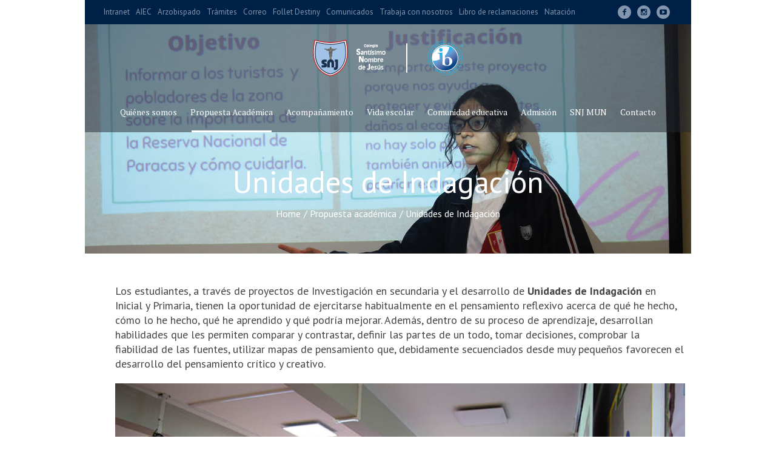

--- FILE ---
content_type: text/html; charset=UTF-8
request_url: https://santisimo.edu.pe/propuesta-academica/unidades-de-indagacion/
body_size: 13638
content:
<!DOCTYPE html>
<html lang="es" class="cmsmasters_html">
<head>
<meta charset="UTF-8" />
<meta name="viewport" content="width=device-width, initial-scale=1, maximum-scale=1" />
<meta name="format-detection" content="telephone=no" />
<link rel="profile" href="//gmpg.org/xfn/11" />
<link rel="pingback" href="https://santisimo.edu.pe/xmlrpc.php" />
<title>Unidades de Indagación &#8211; Colegio Santísimo Nombre de Jesús</title>
<meta name='robots' content='max-image-preview:large' />
<link rel='dns-prefetch' href='//fonts.googleapis.com' />
<link rel="alternate" type="application/rss+xml" title="Colegio Santísimo Nombre de Jesús &raquo; Feed" href="https://santisimo.edu.pe/feed/" />
<link rel="alternate" type="application/rss+xml" title="Colegio Santísimo Nombre de Jesús &raquo; Feed de los comentarios" href="https://santisimo.edu.pe/comments/feed/" />
<link rel="alternate" title="oEmbed (JSON)" type="application/json+oembed" href="https://santisimo.edu.pe/wp-json/oembed/1.0/embed?url=https%3A%2F%2Fsantisimo.edu.pe%2Fpropuesta-academica%2Funidades-de-indagacion%2F" />
<link rel="alternate" title="oEmbed (XML)" type="text/xml+oembed" href="https://santisimo.edu.pe/wp-json/oembed/1.0/embed?url=https%3A%2F%2Fsantisimo.edu.pe%2Fpropuesta-academica%2Funidades-de-indagacion%2F&#038;format=xml" />
<style id='wp-img-auto-sizes-contain-inline-css' type='text/css'>
img:is([sizes=auto i],[sizes^="auto," i]){contain-intrinsic-size:3000px 1500px}
/*# sourceURL=wp-img-auto-sizes-contain-inline-css */
</style>
<style id='wp-emoji-styles-inline-css' type='text/css'>

	img.wp-smiley, img.emoji {
		display: inline !important;
		border: none !important;
		box-shadow: none !important;
		height: 1em !important;
		width: 1em !important;
		margin: 0 0.07em !important;
		vertical-align: -0.1em !important;
		background: none !important;
		padding: 0 !important;
	}
/*# sourceURL=wp-emoji-styles-inline-css */
</style>
<style id='wp-block-library-inline-css' type='text/css'>
:root{--wp-block-synced-color:#7a00df;--wp-block-synced-color--rgb:122,0,223;--wp-bound-block-color:var(--wp-block-synced-color);--wp-editor-canvas-background:#ddd;--wp-admin-theme-color:#007cba;--wp-admin-theme-color--rgb:0,124,186;--wp-admin-theme-color-darker-10:#006ba1;--wp-admin-theme-color-darker-10--rgb:0,107,160.5;--wp-admin-theme-color-darker-20:#005a87;--wp-admin-theme-color-darker-20--rgb:0,90,135;--wp-admin-border-width-focus:2px}@media (min-resolution:192dpi){:root{--wp-admin-border-width-focus:1.5px}}.wp-element-button{cursor:pointer}:root .has-very-light-gray-background-color{background-color:#eee}:root .has-very-dark-gray-background-color{background-color:#313131}:root .has-very-light-gray-color{color:#eee}:root .has-very-dark-gray-color{color:#313131}:root .has-vivid-green-cyan-to-vivid-cyan-blue-gradient-background{background:linear-gradient(135deg,#00d084,#0693e3)}:root .has-purple-crush-gradient-background{background:linear-gradient(135deg,#34e2e4,#4721fb 50%,#ab1dfe)}:root .has-hazy-dawn-gradient-background{background:linear-gradient(135deg,#faaca8,#dad0ec)}:root .has-subdued-olive-gradient-background{background:linear-gradient(135deg,#fafae1,#67a671)}:root .has-atomic-cream-gradient-background{background:linear-gradient(135deg,#fdd79a,#004a59)}:root .has-nightshade-gradient-background{background:linear-gradient(135deg,#330968,#31cdcf)}:root .has-midnight-gradient-background{background:linear-gradient(135deg,#020381,#2874fc)}:root{--wp--preset--font-size--normal:16px;--wp--preset--font-size--huge:42px}.has-regular-font-size{font-size:1em}.has-larger-font-size{font-size:2.625em}.has-normal-font-size{font-size:var(--wp--preset--font-size--normal)}.has-huge-font-size{font-size:var(--wp--preset--font-size--huge)}.has-text-align-center{text-align:center}.has-text-align-left{text-align:left}.has-text-align-right{text-align:right}.has-fit-text{white-space:nowrap!important}#end-resizable-editor-section{display:none}.aligncenter{clear:both}.items-justified-left{justify-content:flex-start}.items-justified-center{justify-content:center}.items-justified-right{justify-content:flex-end}.items-justified-space-between{justify-content:space-between}.screen-reader-text{border:0;clip-path:inset(50%);height:1px;margin:-1px;overflow:hidden;padding:0;position:absolute;width:1px;word-wrap:normal!important}.screen-reader-text:focus{background-color:#ddd;clip-path:none;color:#444;display:block;font-size:1em;height:auto;left:5px;line-height:normal;padding:15px 23px 14px;text-decoration:none;top:5px;width:auto;z-index:100000}html :where(.has-border-color){border-style:solid}html :where([style*=border-top-color]){border-top-style:solid}html :where([style*=border-right-color]){border-right-style:solid}html :where([style*=border-bottom-color]){border-bottom-style:solid}html :where([style*=border-left-color]){border-left-style:solid}html :where([style*=border-width]){border-style:solid}html :where([style*=border-top-width]){border-top-style:solid}html :where([style*=border-right-width]){border-right-style:solid}html :where([style*=border-bottom-width]){border-bottom-style:solid}html :where([style*=border-left-width]){border-left-style:solid}html :where(img[class*=wp-image-]){height:auto;max-width:100%}:where(figure){margin:0 0 1em}html :where(.is-position-sticky){--wp-admin--admin-bar--position-offset:var(--wp-admin--admin-bar--height,0px)}@media screen and (max-width:600px){html :where(.is-position-sticky){--wp-admin--admin-bar--position-offset:0px}}

/*# sourceURL=wp-block-library-inline-css */
</style><style id='wp-block-paragraph-inline-css' type='text/css'>
.is-small-text{font-size:.875em}.is-regular-text{font-size:1em}.is-large-text{font-size:2.25em}.is-larger-text{font-size:3em}.has-drop-cap:not(:focus):first-letter{float:left;font-size:8.4em;font-style:normal;font-weight:100;line-height:.68;margin:.05em .1em 0 0;text-transform:uppercase}body.rtl .has-drop-cap:not(:focus):first-letter{float:none;margin-left:.1em}p.has-drop-cap.has-background{overflow:hidden}:root :where(p.has-background){padding:1.25em 2.375em}:where(p.has-text-color:not(.has-link-color)) a{color:inherit}p.has-text-align-left[style*="writing-mode:vertical-lr"],p.has-text-align-right[style*="writing-mode:vertical-rl"]{rotate:180deg}
/*# sourceURL=https://santisimo.edu.pe/wp-includes/blocks/paragraph/style.min.css */
</style>
<style id='global-styles-inline-css' type='text/css'>
:root{--wp--preset--aspect-ratio--square: 1;--wp--preset--aspect-ratio--4-3: 4/3;--wp--preset--aspect-ratio--3-4: 3/4;--wp--preset--aspect-ratio--3-2: 3/2;--wp--preset--aspect-ratio--2-3: 2/3;--wp--preset--aspect-ratio--16-9: 16/9;--wp--preset--aspect-ratio--9-16: 9/16;--wp--preset--color--black: #000000;--wp--preset--color--cyan-bluish-gray: #abb8c3;--wp--preset--color--white: #ffffff;--wp--preset--color--pale-pink: #f78da7;--wp--preset--color--vivid-red: #cf2e2e;--wp--preset--color--luminous-vivid-orange: #ff6900;--wp--preset--color--luminous-vivid-amber: #fcb900;--wp--preset--color--light-green-cyan: #7bdcb5;--wp--preset--color--vivid-green-cyan: #00d084;--wp--preset--color--pale-cyan-blue: #8ed1fc;--wp--preset--color--vivid-cyan-blue: #0693e3;--wp--preset--color--vivid-purple: #9b51e0;--wp--preset--color--color-1: #454545;--wp--preset--color--color-2: #9b0c23;--wp--preset--color--color-3: #969696;--wp--preset--color--color-4: #000000;--wp--preset--color--color-5: #f0f0f3;--wp--preset--color--color-6: #f7f7f7;--wp--preset--color--color-7: #dedede;--wp--preset--color--color-8: #002147;--wp--preset--gradient--vivid-cyan-blue-to-vivid-purple: linear-gradient(135deg,rgb(6,147,227) 0%,rgb(155,81,224) 100%);--wp--preset--gradient--light-green-cyan-to-vivid-green-cyan: linear-gradient(135deg,rgb(122,220,180) 0%,rgb(0,208,130) 100%);--wp--preset--gradient--luminous-vivid-amber-to-luminous-vivid-orange: linear-gradient(135deg,rgb(252,185,0) 0%,rgb(255,105,0) 100%);--wp--preset--gradient--luminous-vivid-orange-to-vivid-red: linear-gradient(135deg,rgb(255,105,0) 0%,rgb(207,46,46) 100%);--wp--preset--gradient--very-light-gray-to-cyan-bluish-gray: linear-gradient(135deg,rgb(238,238,238) 0%,rgb(169,184,195) 100%);--wp--preset--gradient--cool-to-warm-spectrum: linear-gradient(135deg,rgb(74,234,220) 0%,rgb(151,120,209) 20%,rgb(207,42,186) 40%,rgb(238,44,130) 60%,rgb(251,105,98) 80%,rgb(254,248,76) 100%);--wp--preset--gradient--blush-light-purple: linear-gradient(135deg,rgb(255,206,236) 0%,rgb(152,150,240) 100%);--wp--preset--gradient--blush-bordeaux: linear-gradient(135deg,rgb(254,205,165) 0%,rgb(254,45,45) 50%,rgb(107,0,62) 100%);--wp--preset--gradient--luminous-dusk: linear-gradient(135deg,rgb(255,203,112) 0%,rgb(199,81,192) 50%,rgb(65,88,208) 100%);--wp--preset--gradient--pale-ocean: linear-gradient(135deg,rgb(255,245,203) 0%,rgb(182,227,212) 50%,rgb(51,167,181) 100%);--wp--preset--gradient--electric-grass: linear-gradient(135deg,rgb(202,248,128) 0%,rgb(113,206,126) 100%);--wp--preset--gradient--midnight: linear-gradient(135deg,rgb(2,3,129) 0%,rgb(40,116,252) 100%);--wp--preset--font-size--small: 13px;--wp--preset--font-size--medium: 20px;--wp--preset--font-size--large: 36px;--wp--preset--font-size--x-large: 42px;--wp--preset--spacing--20: 0.44rem;--wp--preset--spacing--30: 0.67rem;--wp--preset--spacing--40: 1rem;--wp--preset--spacing--50: 1.5rem;--wp--preset--spacing--60: 2.25rem;--wp--preset--spacing--70: 3.38rem;--wp--preset--spacing--80: 5.06rem;--wp--preset--shadow--natural: 6px 6px 9px rgba(0, 0, 0, 0.2);--wp--preset--shadow--deep: 12px 12px 50px rgba(0, 0, 0, 0.4);--wp--preset--shadow--sharp: 6px 6px 0px rgba(0, 0, 0, 0.2);--wp--preset--shadow--outlined: 6px 6px 0px -3px rgb(255, 255, 255), 6px 6px rgb(0, 0, 0);--wp--preset--shadow--crisp: 6px 6px 0px rgb(0, 0, 0);}:where(.is-layout-flex){gap: 0.5em;}:where(.is-layout-grid){gap: 0.5em;}body .is-layout-flex{display: flex;}.is-layout-flex{flex-wrap: wrap;align-items: center;}.is-layout-flex > :is(*, div){margin: 0;}body .is-layout-grid{display: grid;}.is-layout-grid > :is(*, div){margin: 0;}:where(.wp-block-columns.is-layout-flex){gap: 2em;}:where(.wp-block-columns.is-layout-grid){gap: 2em;}:where(.wp-block-post-template.is-layout-flex){gap: 1.25em;}:where(.wp-block-post-template.is-layout-grid){gap: 1.25em;}.has-black-color{color: var(--wp--preset--color--black) !important;}.has-cyan-bluish-gray-color{color: var(--wp--preset--color--cyan-bluish-gray) !important;}.has-white-color{color: var(--wp--preset--color--white) !important;}.has-pale-pink-color{color: var(--wp--preset--color--pale-pink) !important;}.has-vivid-red-color{color: var(--wp--preset--color--vivid-red) !important;}.has-luminous-vivid-orange-color{color: var(--wp--preset--color--luminous-vivid-orange) !important;}.has-luminous-vivid-amber-color{color: var(--wp--preset--color--luminous-vivid-amber) !important;}.has-light-green-cyan-color{color: var(--wp--preset--color--light-green-cyan) !important;}.has-vivid-green-cyan-color{color: var(--wp--preset--color--vivid-green-cyan) !important;}.has-pale-cyan-blue-color{color: var(--wp--preset--color--pale-cyan-blue) !important;}.has-vivid-cyan-blue-color{color: var(--wp--preset--color--vivid-cyan-blue) !important;}.has-vivid-purple-color{color: var(--wp--preset--color--vivid-purple) !important;}.has-black-background-color{background-color: var(--wp--preset--color--black) !important;}.has-cyan-bluish-gray-background-color{background-color: var(--wp--preset--color--cyan-bluish-gray) !important;}.has-white-background-color{background-color: var(--wp--preset--color--white) !important;}.has-pale-pink-background-color{background-color: var(--wp--preset--color--pale-pink) !important;}.has-vivid-red-background-color{background-color: var(--wp--preset--color--vivid-red) !important;}.has-luminous-vivid-orange-background-color{background-color: var(--wp--preset--color--luminous-vivid-orange) !important;}.has-luminous-vivid-amber-background-color{background-color: var(--wp--preset--color--luminous-vivid-amber) !important;}.has-light-green-cyan-background-color{background-color: var(--wp--preset--color--light-green-cyan) !important;}.has-vivid-green-cyan-background-color{background-color: var(--wp--preset--color--vivid-green-cyan) !important;}.has-pale-cyan-blue-background-color{background-color: var(--wp--preset--color--pale-cyan-blue) !important;}.has-vivid-cyan-blue-background-color{background-color: var(--wp--preset--color--vivid-cyan-blue) !important;}.has-vivid-purple-background-color{background-color: var(--wp--preset--color--vivid-purple) !important;}.has-black-border-color{border-color: var(--wp--preset--color--black) !important;}.has-cyan-bluish-gray-border-color{border-color: var(--wp--preset--color--cyan-bluish-gray) !important;}.has-white-border-color{border-color: var(--wp--preset--color--white) !important;}.has-pale-pink-border-color{border-color: var(--wp--preset--color--pale-pink) !important;}.has-vivid-red-border-color{border-color: var(--wp--preset--color--vivid-red) !important;}.has-luminous-vivid-orange-border-color{border-color: var(--wp--preset--color--luminous-vivid-orange) !important;}.has-luminous-vivid-amber-border-color{border-color: var(--wp--preset--color--luminous-vivid-amber) !important;}.has-light-green-cyan-border-color{border-color: var(--wp--preset--color--light-green-cyan) !important;}.has-vivid-green-cyan-border-color{border-color: var(--wp--preset--color--vivid-green-cyan) !important;}.has-pale-cyan-blue-border-color{border-color: var(--wp--preset--color--pale-cyan-blue) !important;}.has-vivid-cyan-blue-border-color{border-color: var(--wp--preset--color--vivid-cyan-blue) !important;}.has-vivid-purple-border-color{border-color: var(--wp--preset--color--vivid-purple) !important;}.has-vivid-cyan-blue-to-vivid-purple-gradient-background{background: var(--wp--preset--gradient--vivid-cyan-blue-to-vivid-purple) !important;}.has-light-green-cyan-to-vivid-green-cyan-gradient-background{background: var(--wp--preset--gradient--light-green-cyan-to-vivid-green-cyan) !important;}.has-luminous-vivid-amber-to-luminous-vivid-orange-gradient-background{background: var(--wp--preset--gradient--luminous-vivid-amber-to-luminous-vivid-orange) !important;}.has-luminous-vivid-orange-to-vivid-red-gradient-background{background: var(--wp--preset--gradient--luminous-vivid-orange-to-vivid-red) !important;}.has-very-light-gray-to-cyan-bluish-gray-gradient-background{background: var(--wp--preset--gradient--very-light-gray-to-cyan-bluish-gray) !important;}.has-cool-to-warm-spectrum-gradient-background{background: var(--wp--preset--gradient--cool-to-warm-spectrum) !important;}.has-blush-light-purple-gradient-background{background: var(--wp--preset--gradient--blush-light-purple) !important;}.has-blush-bordeaux-gradient-background{background: var(--wp--preset--gradient--blush-bordeaux) !important;}.has-luminous-dusk-gradient-background{background: var(--wp--preset--gradient--luminous-dusk) !important;}.has-pale-ocean-gradient-background{background: var(--wp--preset--gradient--pale-ocean) !important;}.has-electric-grass-gradient-background{background: var(--wp--preset--gradient--electric-grass) !important;}.has-midnight-gradient-background{background: var(--wp--preset--gradient--midnight) !important;}.has-small-font-size{font-size: var(--wp--preset--font-size--small) !important;}.has-medium-font-size{font-size: var(--wp--preset--font-size--medium) !important;}.has-large-font-size{font-size: var(--wp--preset--font-size--large) !important;}.has-x-large-font-size{font-size: var(--wp--preset--font-size--x-large) !important;}
/*# sourceURL=global-styles-inline-css */
</style>

<style id='classic-theme-styles-inline-css' type='text/css'>
/*! This file is auto-generated */
.wp-block-button__link{color:#fff;background-color:#32373c;border-radius:9999px;box-shadow:none;text-decoration:none;padding:calc(.667em + 2px) calc(1.333em + 2px);font-size:1.125em}.wp-block-file__button{background:#32373c;color:#fff;text-decoration:none}
/*# sourceURL=/wp-includes/css/classic-themes.min.css */
</style>
<link rel='stylesheet' id='contact-form-7-css' href='https://santisimo.edu.pe/wp-content/plugins/contact-form-7/includes/css/styles.css?ver=6.1.4' type='text/css' media='all' />
<link rel='stylesheet' id='schule-theme-style-css' href='https://santisimo.edu.pe/wp-content/themes/schule/style.css?ver=1.0.0' type='text/css' media='screen, print' />
<link rel='stylesheet' id='schule-style-css' href='https://santisimo.edu.pe/wp-content/themes/schule/theme-framework/theme-style/css/style.css?ver=1.0.0' type='text/css' media='screen, print' />
<style id='schule-style-inline-css' type='text/css'>

	html body {
		background-color : #ffffff;
	}

	.header_mid .header_mid_inner .logo_wrap {
		width : 330px;
	}

	.header_mid_inner .logo img.logo_retina {
		width : 165px;
	}


			.headline_outer {
				background-image:url(https://santisimo.edu.pe/wp-content/uploads/2023/09/2023-07-20-08-43-02.jpg);
				background-repeat:no-repeat;
				background-attachment:scroll;
				background-size:cover;
			}
			
		.headline_aligner {
			min-height:200px;
		}
		

	.header_top {
		height : 40px;
	}
	
	ul.top_line_nav > li > a {
		line-height : 38px;
	}
	
	.header_mid {
		height : 110px;
	}
	
	.header_bot {
		height : 68px;
	}
	
	#page.cmsmasters_heading_after_header #middle, 
	#page.cmsmasters_heading_under_header #middle .headline .headline_outer {
		padding-top : 110px;
	}
	
	#page.cmsmasters_heading_after_header.enable_header_top #middle, 
	#page.cmsmasters_heading_under_header.enable_header_top #middle .headline .headline_outer {
		padding-top : 150px;
	}
	
	#page.cmsmasters_heading_after_header.enable_header_bottom #middle, 
	#page.cmsmasters_heading_under_header.enable_header_bottom #middle .headline .headline_outer {
		padding-top : 178px;
	}
	
	#page.cmsmasters_heading_after_header.enable_header_top.enable_header_bottom #middle, 
	#page.cmsmasters_heading_under_header.enable_header_top.enable_header_bottom #middle .headline .headline_outer {
		padding-top : 218px;
	}
	
	@media only screen and (max-width: 1024px) {
		.header_top,
		.header_mid,
		.header_bot {
			height : auto;
		}
		
		.header_mid .header_mid_inner > div,
		.header_mid .header_mid_inner .cmsmasters_header_cart_link {
			height : 110px;
		}
		
		#page.cmsmasters_heading_after_header #middle, 
		#page.cmsmasters_heading_under_header #middle .headline .headline_outer, 
		#page.cmsmasters_heading_after_header.enable_header_top #middle, 
		#page.cmsmasters_heading_under_header.enable_header_top #middle .headline .headline_outer, 
		#page.cmsmasters_heading_after_header.enable_header_bottom #middle, 
		#page.cmsmasters_heading_under_header.enable_header_bottom #middle .headline .headline_outer, 
		#page.cmsmasters_heading_after_header.enable_header_top.enable_header_bottom #middle, 
		#page.cmsmasters_heading_under_header.enable_header_top.enable_header_bottom #middle .headline .headline_outer {
			padding-top : 0 !important;
		}
	}
	
	@media only screen and (max-width: 768px) {
		.header_mid .header_mid_inner > div, 
		.header_bot .header_bot_inner > div,
		.header_mid .header_mid_inner .cmsmasters_header_cart_link {
			height:auto;
		}
	}
	
	@media only screen and (max-width: 1024px) {
		.enable_header_centered .header_mid .header_mid_inner .cmsmasters_header_cart_link {
			height:auto;
		}
	}

/*# sourceURL=schule-style-inline-css */
</style>
<link rel='stylesheet' id='schule-adaptive-css' href='https://santisimo.edu.pe/wp-content/themes/schule/theme-framework/theme-style/css/adaptive.css?ver=1.0.0' type='text/css' media='screen, print' />
<link rel='stylesheet' id='schule-retina-css' href='https://santisimo.edu.pe/wp-content/themes/schule/theme-framework/theme-style/css/retina.css?ver=1.0.0' type='text/css' media='screen' />
<style id='schule-retina-inline-css' type='text/css'>


/*# sourceURL=schule-retina-inline-css */
</style>
<link rel='stylesheet' id='schule-icons-css' href='https://santisimo.edu.pe/wp-content/themes/schule/css/fontello.css?ver=1.0.0' type='text/css' media='screen' />
<link rel='stylesheet' id='schule-icons-custom-css' href='https://santisimo.edu.pe/wp-content/themes/schule/theme-vars/theme-style/css/fontello-custom.css?ver=1.0.0' type='text/css' media='screen' />
<link rel='stylesheet' id='animate-css' href='https://santisimo.edu.pe/wp-content/themes/schule/css/animate.css?ver=1.0.0' type='text/css' media='screen' />
<link rel='stylesheet' id='ilightbox-css' href='https://santisimo.edu.pe/wp-content/themes/schule/css/ilightbox.css?ver=2.2.0' type='text/css' media='screen' />
<link rel='stylesheet' id='ilightbox-skin-dark-css' href='https://santisimo.edu.pe/wp-content/themes/schule/css/ilightbox-skins/dark-skin.css?ver=2.2.0' type='text/css' media='screen' />
<link rel='stylesheet' id='schule-fonts-schemes-css' href='https://santisimo.edu.pe/wp-content/uploads/cmsmasters_styles/schule.css?ver=1.0.0' type='text/css' media='screen' />
<link rel='stylesheet' id='google-fonts-css' href='//fonts.googleapis.com/css?family=PT+Sans%3A400%2C400i%2C700%2C700i%7CPT+Serif%3A400%2C400i%2C700%2C700i&#038;ver=6.9' type='text/css' media='all' />
<link rel='stylesheet' id='schule-gutenberg-frontend-style-css' href='https://santisimo.edu.pe/wp-content/themes/schule/gutenberg/cmsmasters-framework/theme-style/css/frontend-style.css?ver=1.0.0' type='text/css' media='screen' />
<link rel='stylesheet' id='schule-donations-style-css' href='https://santisimo.edu.pe/wp-content/themes/schule/cmsmasters-donations/cmsmasters-framework/theme-style/css/plugin-style.css?ver=1.0.0' type='text/css' media='screen' />
<link rel='stylesheet' id='schule-donations-adaptive-css' href='https://santisimo.edu.pe/wp-content/themes/schule/cmsmasters-donations/cmsmasters-framework/theme-style/css/plugin-adaptive.css?ver=1.0.0' type='text/css' media='screen' />
<script type="text/javascript" src="https://santisimo.edu.pe/wp-includes/js/jquery/jquery.min.js?ver=3.7.1" id="jquery-core-js"></script>
<script type="text/javascript" src="https://santisimo.edu.pe/wp-includes/js/jquery/jquery-migrate.min.js?ver=3.4.1" id="jquery-migrate-js"></script>
<script type="text/javascript" src="https://santisimo.edu.pe/wp-content/themes/schule/js/debounced-resize.min.js?ver=1.0.0" id="debounced-resize-js"></script>
<script type="text/javascript" src="https://santisimo.edu.pe/wp-content/themes/schule/js/modernizr.min.js?ver=1.0.0" id="modernizr-js"></script>
<script type="text/javascript" src="https://santisimo.edu.pe/wp-content/themes/schule/js/respond.min.js?ver=1.0.0" id="respond-js"></script>
<script type="text/javascript" src="https://santisimo.edu.pe/wp-content/themes/schule/js/jquery.iLightBox.min.js?ver=2.2.0" id="iLightBox-js"></script>
<link rel="https://api.w.org/" href="https://santisimo.edu.pe/wp-json/" /><link rel="alternate" title="JSON" type="application/json" href="https://santisimo.edu.pe/wp-json/wp/v2/pages/17030" /><link rel="EditURI" type="application/rsd+xml" title="RSD" href="https://santisimo.edu.pe/xmlrpc.php?rsd" />
<meta name="generator" content="WordPress 6.9" />
<link rel="canonical" href="https://santisimo.edu.pe/propuesta-academica/unidades-de-indagacion/" />
<link rel='shortlink' href='https://santisimo.edu.pe/?p=17030' />
<link rel="icon" href="https://santisimo.edu.pe/wp-content/uploads/2021/08/cropped-icono512_Mesa-de-trabajo-1-32x32.png" sizes="32x32" />
<link rel="icon" href="https://santisimo.edu.pe/wp-content/uploads/2021/08/cropped-icono512_Mesa-de-trabajo-1-192x192.png" sizes="192x192" />
<link rel="apple-touch-icon" href="https://santisimo.edu.pe/wp-content/uploads/2021/08/cropped-icono512_Mesa-de-trabajo-1-180x180.png" />
<meta name="msapplication-TileImage" content="https://santisimo.edu.pe/wp-content/uploads/2021/08/cropped-icono512_Mesa-de-trabajo-1-270x270.png" />
		<style type="text/css" id="wp-custom-css">
			.navigation > li > a, .footer_nav > li > a {
    font-size: 14px;
}
.learnpress-page ul li:before {
	content:"   ";
}
.bot_nav > li > a {
	padding: 8px 10px;
}
.headline_outer > h1 > .entry-title{
	color:#9bc1e3;
}
.top_line_nav > li a {
    margin: 0 8px 0 0;
}
.cmsmasters_footer_default .footer_nav > li {
    margin: 0 5px 5px;
}
.footer_nav > li > a {
    font-size: 12px;
}
.cmsmasters_archive_item_user_name {
	display: none !important;
}		</style>
		</head>
<body class="wp-singular page-template-default page page-id-17030 page-child parent-pageid-16196 wp-theme-schule">


<!-- Start Page -->
<div id="page" class="chrome_only cmsmasters_boxed fullwidth fixed_header enable_header_top enable_header_bottom enable_header_centered cmsmasters_heading_under_header hfeed site">

<!-- Start Main -->
<div id="main">

<!-- Start Header -->
<header id="header">
	<div class="header_top" data-height="40"><div class="header_top_outer"><div class="header_top_inner"><div class="header_top_right">
<div class="social_wrap">
	<div class="social_wrap_inner">
		<ul>
				<li>
					<a href="https://www.facebook.com/colegio.snj" class="cmsmasters_social_icon cmsmasters_social_icon_1 cmsmasters-icon-facebook-1" title="Facebook" target="_blank"></a>
				</li>
				<li>
					<a href="https://www.instagram.com/colegio_snj/" class="cmsmasters_social_icon cmsmasters_social_icon_2 cmsmasters-icon-instagram" title="Instagram" target="_blank"></a>
				</li>
				<li>
					<a href="https://www.youtube.com/c/ColegioSant%C3%ADsimoNombredeJes%C3%BAs" class="cmsmasters_social_icon cmsmasters_social_icon_3 cmsmasters-icon-youtube-play" title="YouTube" target="_blank"></a>
				</li>
		</ul>
	</div>
</div></div><div class="header_top_left"><div class="top_nav_wrap"><a class="responsive_top_nav" href="javascript:void(0)"><span></span></a><nav><div class="menu-top-line-navigation-container"><ul id="top_line_nav" class="top_line_nav"><li id="menu-item-16031" class="menu-item menu-item-type-custom menu-item-object-custom menu-item-16031"><a href="https://santisimo.sieweb.com.pe/"><span class="nav_item_wrap">Intranet</span></a></li>
<li id="menu-item-16032" class="menu-item menu-item-type-custom menu-item-object-custom menu-item-16032"><a href="https://aiec.edu.pe/"><span class="nav_item_wrap">AIEC</span></a></li>
<li id="menu-item-16033" class="menu-item menu-item-type-custom menu-item-object-custom menu-item-16033"><a href="https://www.arzobispadodelima.org/"><span class="nav_item_wrap">Arzobispado</span></a></li>
<li id="menu-item-16034" class="menu-item menu-item-type-custom menu-item-object-custom menu-item-16034"><a href="https://santisimo.edu.pe/tramites/"><span class="nav_item_wrap">Trámites</span></a></li>
<li id="menu-item-16035" class="menu-item menu-item-type-custom menu-item-object-custom menu-item-16035"><a href="https://outlook.office365.com/"><span class="nav_item_wrap">Correo</span></a></li>
<li id="menu-item-16540" class="menu-item menu-item-type-custom menu-item-object-custom menu-item-16540"><a href="https://santisimo.follettdestiny.com/"><span class="nav_item_wrap">Follet Destiny</span></a></li>
<li id="menu-item-17293" class="menu-item menu-item-type-taxonomy menu-item-object-category menu-item-17293"><a href="https://santisimo.edu.pe/category/comunicados/"><span class="nav_item_wrap">Comunicados</span></a></li>
<li id="menu-item-17727" class="menu-item menu-item-type-post_type menu-item-object-page menu-item-17727"><a href="https://santisimo.edu.pe/trabaja-con-nosotros/"><span class="nav_item_wrap">Trabaja con nosotros</span></a></li>
<li id="menu-item-17763" class="menu-item menu-item-type-post_type menu-item-object-page menu-item-17763"><a href="https://santisimo.edu.pe/libro-de-reclamaciones/"><span class="nav_item_wrap">Libro de reclamaciones</span></a></li>
<li id="menu-item-22626" class="menu-item menu-item-type-custom menu-item-object-custom menu-item-22626"><a href="https://santisimo.edu.pe/servicios/academia-de-natacion/"><span class="nav_item_wrap">Natación</span></a></li>
</ul></div></nav></div></div></div></div><div class="header_top_but closed"><span class="cmsmasters_theme_icon_slide_bottom"></span></div></div><div class="header_mid" data-height="110"><div class="header_mid_outer"><div class="header_mid_inner"><div class="logo_wrap"><a href="https://santisimo.edu.pe/" title="Colegio Santísimo Nombre de Jesús" class="logo">
	<img src="https://santisimo.edu.pe/wp-content/uploads/2024/01/Logos-santisimo-Pagina-web_Mesa-de-trabajo-1.png" alt="Colegio Santísimo Nombre de Jesús" /><img class="logo_retina" src="https://santisimo.edu.pe/wp-content/uploads/2024/01/Logos-santisimo-Pagina-web_Mesa-de-trabajo-1-1.png" alt="Colegio Santísimo Nombre de Jesús" width="165" height="53" /></a>
</div></div></div></div><div class="header_bot" data-height="68"><div class="header_bot_outer"><div class="header_bot_inner"><span class="header_bot_border_top"></span><div class="resp_bot_nav_wrap"><div class="resp_bot_nav_outer"><a class="responsive_nav resp_bot_nav" href="javascript:void(0)"><span></span></a></div></div><!-- Start Navigation --><div class="bot_nav_wrap"><nav><div class="menu-principal-container"><ul id="navigation" class="bot_nav navigation"><li id="menu-item-22656" class="menu-item menu-item-type-custom menu-item-object-custom menu-item-has-children menu-item-22656 menu-item-depth-0"><a href="#"><span class="nav_item_wrap"><span class="nav_title">Quiénes somos</span></span></a>
<ul class="sub-menu">
	<li id="menu-item-16257" class="menu-item menu-item-type-post_type menu-item-object-page menu-item-16257 menu-item-depth-1"><a href="https://santisimo.edu.pe/quienes-somos/mision-y-vision/"><span class="nav_item_wrap"><span class="nav_title">Misión y visión</span></span></a>	</li>
	<li id="menu-item-16258" class="menu-item menu-item-type-post_type menu-item-object-page menu-item-16258 menu-item-depth-1"><a href="https://santisimo.edu.pe/quienes-somos/valores-institucionales/"><span class="nav_item_wrap"><span class="nav_title">Valores Institucionales</span></span></a>	</li>
	<li id="menu-item-16260" class="menu-item menu-item-type-post_type menu-item-object-page menu-item-16260 menu-item-depth-1"><a href="https://santisimo.edu.pe/quienes-somos/aiec/"><span class="nav_item_wrap"><span class="nav_title">AIEC</span></span></a>	</li>
	<li id="menu-item-16261" class="menu-item menu-item-type-post_type menu-item-object-page menu-item-16261 menu-item-depth-1"><a href="https://santisimo.edu.pe/quienes-somos/arzobispado-de-lima/"><span class="nav_item_wrap"><span class="nav_title">Arzobispado de Lima</span></span></a>	</li>
	<li id="menu-item-16262" class="menu-item menu-item-type-post_type menu-item-object-page menu-item-16262 menu-item-depth-1"><a href="https://santisimo.edu.pe/quienes-somos/parroquia-snj/"><span class="nav_item_wrap"><span class="nav_title">Parroquia SNJ</span></span></a>	</li>
	<li id="menu-item-16263" class="menu-item menu-item-type-post_type menu-item-object-page menu-item-16263 menu-item-depth-1"><a href="https://santisimo.edu.pe/quienes-somos/infraestructura/"><span class="nav_item_wrap"><span class="nav_title">Infraestructura</span></span></a>	</li>
	<li id="menu-item-16264" class="menu-item menu-item-type-post_type menu-item-object-page menu-item-16264 menu-item-depth-1"><a href="https://santisimo.edu.pe/quienes-somos/historia/"><span class="nav_item_wrap"><span class="nav_title">Historia</span></span></a>	</li>
	<li id="menu-item-16266" class="menu-item menu-item-type-post_type menu-item-object-page menu-item-has-children menu-item-16266 menu-item-depth-1"><a href="https://santisimo.edu.pe/quienes-somos/ibo/"><span class="nav_item_wrap"><span class="nav_title">IBO</span></span></a>
	<ul class="sub-menu">
		<li id="menu-item-24297" class="menu-item menu-item-type-post_type menu-item-object-page menu-item-24297 menu-item-depth-subitem"><a href="https://santisimo.edu.pe/vida-escolar/etapas/pep/"><span class="nav_item_wrap"><span class="nav_title">Programa de la Escuela Primaria</span></span></a>		</li>
		<li id="menu-item-24298" class="menu-item menu-item-type-post_type menu-item-object-page menu-item-24298 menu-item-depth-subitem"><a href="https://santisimo.edu.pe/vida-escolar/etapas/pai/"><span class="nav_item_wrap"><span class="nav_title">Programa de los Años Intermedios</span></span></a>		</li>
		<li id="menu-item-24299" class="menu-item menu-item-type-post_type menu-item-object-page menu-item-24299 menu-item-depth-subitem"><a href="https://santisimo.edu.pe/vida-escolar/etapas/pd/"><span class="nav_item_wrap"><span class="nav_title">Programa del Diploma</span></span></a>		</li>
	</ul>
	</li>
</ul>
</li>
<li id="menu-item-17036" class="menu-item menu-item-type-custom menu-item-object-custom current-menu-ancestor current-menu-parent menu-item-has-children menu-item-17036 menu-item-depth-0"><a href="#"><span class="nav_item_wrap"><span class="nav_title">Propuesta Académica</span></span></a>
<ul class="sub-menu">
	<li id="menu-item-16303" class="menu-item menu-item-type-post_type menu-item-object-page current-page-ancestor current-page-parent menu-item-16303 menu-item-depth-1"><a href="https://santisimo.edu.pe/propuesta-academica/"><span class="nav_item_wrap"><span class="nav_title">Propuesta académica</span></span></a>	</li>
	<li id="menu-item-17026" class="menu-item menu-item-type-post_type menu-item-object-page menu-item-17026 menu-item-depth-1"><a href="https://santisimo.edu.pe/propuesta-academica/educacion-personalizada/"><span class="nav_item_wrap"><span class="nav_title">Educación personalizada</span></span></a>	</li>
	<li id="menu-item-17029" class="menu-item menu-item-type-post_type menu-item-object-page menu-item-17029 menu-item-depth-1"><a href="https://santisimo.edu.pe/propuesta-academica/aprendizaje-colaborativo/"><span class="nav_item_wrap"><span class="nav_title">Aprendizaje colaborativo</span></span></a>	</li>
	<li id="menu-item-17033" class="menu-item menu-item-type-post_type menu-item-object-page current-menu-item page_item page-item-17030 current_page_item menu-item-17033 menu-item-depth-1"><a href="https://santisimo.edu.pe/propuesta-academica/unidades-de-indagacion/"><span class="nav_item_wrap"><span class="nav_title">Unidades de Indagación</span></span></a>	</li>
</ul>
</li>
<li id="menu-item-17039" class="menu-item menu-item-type-custom menu-item-object-custom menu-item-has-children menu-item-17039 menu-item-depth-0"><a href="#"><span class="nav_item_wrap"><span class="nav_title">Acompañamiento</span></span></a>
<ul class="sub-menu">
	<li id="menu-item-16311" class="menu-item menu-item-type-post_type menu-item-object-page menu-item-16311 menu-item-depth-1"><a href="https://santisimo.edu.pe/acompanamiento/pastoral/"><span class="nav_item_wrap"><span class="nav_title">Pastoral</span></span></a>	</li>
	<li id="menu-item-16318" class="menu-item menu-item-type-post_type menu-item-object-page menu-item-16318 menu-item-depth-1"><a href="https://santisimo.edu.pe/acompanamiento/acompanamiento-espiritual/"><span class="nav_item_wrap"><span class="nav_title">Acompañamiento espiritual</span></span></a>	</li>
	<li id="menu-item-16319" class="menu-item menu-item-type-post_type menu-item-object-page menu-item-16319 menu-item-depth-1"><a href="https://santisimo.edu.pe/acompanamiento/sacramentos/"><span class="nav_item_wrap"><span class="nav_title">Sacramentos</span></span></a>	</li>
	<li id="menu-item-16310" class="menu-item menu-item-type-post_type menu-item-object-page menu-item-16310 menu-item-depth-1"><a href="https://santisimo.edu.pe/acompanamiento/tutoria/"><span class="nav_item_wrap"><span class="nav_title">Tutoría</span></span></a>	</li>
	<li id="menu-item-16320" class="menu-item menu-item-type-post_type menu-item-object-page menu-item-16320 menu-item-depth-1"><a href="https://santisimo.edu.pe/acompanamiento/proyectos-solidarios/"><span class="nav_item_wrap"><span class="nav_title">Proyectos solidarios</span></span></a>	</li>
	<li id="menu-item-16312" class="menu-item menu-item-type-post_type menu-item-object-page menu-item-16312 menu-item-depth-1"><a href="https://santisimo.edu.pe/acompanamiento/psicopedagogico/"><span class="nav_item_wrap"><span class="nav_title">Psicopedagógico</span></span></a>	</li>
	<li id="menu-item-16313" class="menu-item menu-item-type-post_type menu-item-object-page menu-item-16313 menu-item-depth-1"><a href="https://santisimo.edu.pe/acompanamiento/familia/"><span class="nav_item_wrap"><span class="nav_title">Familia</span></span></a>	</li>
	<li id="menu-item-16314" class="menu-item menu-item-type-post_type menu-item-object-page menu-item-16314 menu-item-depth-1"><a href="https://santisimo.edu.pe/acompanamiento/formacion-espiritual/"><span class="nav_item_wrap"><span class="nav_title">Formación espiritual</span></span></a>	</li>
	<li id="menu-item-16317" class="menu-item menu-item-type-post_type menu-item-object-page menu-item-16317 menu-item-depth-1"><a href="https://santisimo.edu.pe/acompanamiento/capellanes/"><span class="nav_item_wrap"><span class="nav_title">Capellanes</span></span></a>	</li>
</ul>
</li>
<li id="menu-item-16267" class="menu-item menu-item-type-post_type menu-item-object-page menu-item-has-children menu-item-16267 menu-item-depth-0"><a href="https://santisimo.edu.pe/vida-escolar/"><span class="nav_item_wrap"><span class="nav_title">Vida escolar</span></span></a>
<ul class="sub-menu">
	<li id="menu-item-16268" class="menu-item menu-item-type-post_type menu-item-object-page menu-item-has-children menu-item-16268 menu-item-depth-1"><a href="https://santisimo.edu.pe/vida-escolar/etapas/"><span class="nav_item_wrap"><span class="nav_title">Etapas</span></span></a>
	<ul class="sub-menu">
		<li id="menu-item-16269" class="menu-item menu-item-type-post_type menu-item-object-page menu-item-16269 menu-item-depth-subitem"><a href="https://santisimo.edu.pe/vida-escolar/etapas/inicial/"><span class="nav_item_wrap"><span class="nav_title">Inicial</span></span></a>		</li>
		<li id="menu-item-16270" class="menu-item menu-item-type-post_type menu-item-object-page menu-item-16270 menu-item-depth-subitem"><a href="https://santisimo.edu.pe/vida-escolar/etapas/pep/"><span class="nav_item_wrap"><span class="nav_title">Programa de la Escuela Primaria</span></span></a>		</li>
		<li id="menu-item-16271" class="menu-item menu-item-type-post_type menu-item-object-page menu-item-16271 menu-item-depth-subitem"><a href="https://santisimo.edu.pe/vida-escolar/etapas/pai/"><span class="nav_item_wrap"><span class="nav_title">Programa de los Años Intermedios</span></span></a>		</li>
		<li id="menu-item-16272" class="menu-item menu-item-type-post_type menu-item-object-page menu-item-16272 menu-item-depth-subitem"><a href="https://santisimo.edu.pe/vida-escolar/etapas/pd/"><span class="nav_item_wrap"><span class="nav_title">Programa del Diploma</span></span></a>		</li>
		<li id="menu-item-16273" class="menu-item menu-item-type-post_type menu-item-object-page menu-item-16273 menu-item-depth-subitem"><a href="https://santisimo.edu.pe/vida-escolar/etapas/bachillerato-internacional/"><span class="nav_item_wrap"><span class="nav_title">Bachillerato Internacional</span></span></a>		</li>
	</ul>
	</li>
	<li id="menu-item-16274" class="menu-item menu-item-type-post_type menu-item-object-page menu-item-has-children menu-item-16274 menu-item-depth-1"><a href="https://santisimo.edu.pe/vida-escolar/arte/"><span class="nav_item_wrap"><span class="nav_title">Arte</span></span></a>
	<ul class="sub-menu">
		<li id="menu-item-16275" class="menu-item menu-item-type-post_type menu-item-object-page menu-item-16275 menu-item-depth-subitem"><a href="https://santisimo.edu.pe/vida-escolar/arte/ballet/"><span class="nav_item_wrap"><span class="nav_title">Ballet</span></span></a>		</li>
		<li id="menu-item-16276" class="menu-item menu-item-type-post_type menu-item-object-page menu-item-16276 menu-item-depth-subitem"><a href="https://santisimo.edu.pe/vida-escolar/arte/banda-sinfonica/"><span class="nav_item_wrap"><span class="nav_title">Banda Sinfónica</span></span></a>		</li>
		<li id="menu-item-16277" class="menu-item menu-item-type-post_type menu-item-object-page menu-item-16277 menu-item-depth-subitem"><a href="https://santisimo.edu.pe/vida-escolar/arte/guitarra/"><span class="nav_item_wrap"><span class="nav_title">Guitarra</span></span></a>		</li>
		<li id="menu-item-16278" class="menu-item menu-item-type-post_type menu-item-object-page menu-item-16278 menu-item-depth-subitem"><a href="https://santisimo.edu.pe/vida-escolar/arte/orquesta-de-cuerdas-frotadas/"><span class="nav_item_wrap"><span class="nav_title">Orquesta de Cuerdas Frotadas</span></span></a>		</li>
		<li id="menu-item-16279" class="menu-item menu-item-type-post_type menu-item-object-page menu-item-16279 menu-item-depth-subitem"><a href="https://santisimo.edu.pe/vida-escolar/arte/coro/"><span class="nav_item_wrap"><span class="nav_title">Coro</span></span></a>		</li>
		<li id="menu-item-16280" class="menu-item menu-item-type-post_type menu-item-object-page menu-item-16280 menu-item-depth-subitem"><a href="https://santisimo.edu.pe/vida-escolar/arte/danza-peruana/"><span class="nav_item_wrap"><span class="nav_title">Danza Peruana</span></span></a>		</li>
		<li id="menu-item-16281" class="menu-item menu-item-type-post_type menu-item-object-page menu-item-16281 menu-item-depth-subitem"><a href="https://santisimo.edu.pe/vida-escolar/arte/conjunto-folclorico/"><span class="nav_item_wrap"><span class="nav_title">Conjunto Folclórico</span></span></a>		</li>
		<li id="menu-item-16282" class="menu-item menu-item-type-post_type menu-item-object-page menu-item-16282 menu-item-depth-subitem"><a href="https://santisimo.edu.pe/vida-escolar/arte/teatro/"><span class="nav_item_wrap"><span class="nav_title">Teatro</span></span></a>		</li>
		<li id="menu-item-16283" class="menu-item menu-item-type-post_type menu-item-object-page menu-item-16283 menu-item-depth-subitem"><a href="https://santisimo.edu.pe/vida-escolar/arte/artes-visuales/"><span class="nav_item_wrap"><span class="nav_title">Artes Visuales</span></span></a>		</li>
		<li id="menu-item-16284" class="menu-item menu-item-type-post_type menu-item-object-page menu-item-16284 menu-item-depth-subitem"><a href="https://santisimo.edu.pe/vida-escolar/arte/marinera/"><span class="nav_item_wrap"><span class="nav_title">Marinera</span></span></a>		</li>
	</ul>
	</li>
	<li id="menu-item-16285" class="menu-item menu-item-type-post_type menu-item-object-page menu-item-has-children menu-item-16285 menu-item-depth-1"><a href="https://santisimo.edu.pe/vida-escolar/deportes/"><span class="nav_item_wrap"><span class="nav_title">Deportes</span></span></a>
	<ul class="sub-menu">
		<li id="menu-item-16286" class="menu-item menu-item-type-post_type menu-item-object-page menu-item-16286 menu-item-depth-subitem"><a href="https://santisimo.edu.pe/vida-escolar/deportes/futbol/"><span class="nav_item_wrap"><span class="nav_title">Fútbol</span></span></a>		</li>
		<li id="menu-item-16287" class="menu-item menu-item-type-post_type menu-item-object-page menu-item-16287 menu-item-depth-subitem"><a href="https://santisimo.edu.pe/vida-escolar/deportes/basquet/"><span class="nav_item_wrap"><span class="nav_title">Básquet</span></span></a>		</li>
		<li id="menu-item-16288" class="menu-item menu-item-type-post_type menu-item-object-page menu-item-16288 menu-item-depth-subitem"><a href="https://santisimo.edu.pe/vida-escolar/deportes/voley/"><span class="nav_item_wrap"><span class="nav_title">Vóley</span></span></a>		</li>
		<li id="menu-item-16289" class="menu-item menu-item-type-post_type menu-item-object-page menu-item-16289 menu-item-depth-subitem"><a href="https://santisimo.edu.pe/vida-escolar/deportes/natacion/"><span class="nav_item_wrap"><span class="nav_title">Natación</span></span></a>		</li>
		<li id="menu-item-16290" class="menu-item menu-item-type-post_type menu-item-object-page menu-item-16290 menu-item-depth-subitem"><a href="https://santisimo.edu.pe/vida-escolar/deportes/tenis-de-mesa/"><span class="nav_item_wrap"><span class="nav_title">Tenis de mesa</span></span></a>		</li>
		<li id="menu-item-16291" class="menu-item menu-item-type-post_type menu-item-object-page menu-item-16291 menu-item-depth-subitem"><a href="https://santisimo.edu.pe/vida-escolar/deportes/gimnasia/"><span class="nav_item_wrap"><span class="nav_title">Gimnasia</span></span></a>		</li>
		<li id="menu-item-16293" class="menu-item menu-item-type-post_type menu-item-object-page menu-item-16293 menu-item-depth-subitem"><a href="https://santisimo.edu.pe/vida-escolar/deportes/ajedrez/"><span class="nav_item_wrap"><span class="nav_title">Ajedrez</span></span></a>		</li>
	</ul>
	</li>
	<li id="menu-item-16294" class="menu-item menu-item-type-post_type menu-item-object-page menu-item-has-children menu-item-16294 menu-item-depth-1"><a href="https://santisimo.edu.pe/servicios/"><span class="nav_item_wrap"><span class="nav_title">Servicios</span></span></a>
	<ul class="sub-menu">
		<li id="menu-item-16295" class="menu-item menu-item-type-post_type menu-item-object-page menu-item-16295 menu-item-depth-subitem"><a href="https://santisimo.edu.pe/servicios/departamento-medico/"><span class="nav_item_wrap"><span class="nav_title">Departamento Médico</span></span></a>		</li>
		<li id="menu-item-16296" class="menu-item menu-item-type-post_type menu-item-object-page menu-item-16296 menu-item-depth-subitem"><a href="https://santisimo.edu.pe/servicios/departamento-psicopedagogico/"><span class="nav_item_wrap"><span class="nav_title">Departamento Psicopedagógico</span></span></a>		</li>
		<li id="menu-item-16299" class="menu-item menu-item-type-post_type menu-item-object-page menu-item-16299 menu-item-depth-subitem"><a href="https://santisimo.edu.pe/servicios/intranet/"><span class="nav_item_wrap"><span class="nav_title">Intranet</span></span></a>		</li>
		<li id="menu-item-16300" class="menu-item menu-item-type-post_type menu-item-object-page menu-item-16300 menu-item-depth-subitem"><a href="https://santisimo.edu.pe/servicios/orientacion-vocacional/"><span class="nav_item_wrap"><span class="nav_title">Orientación Vocacional</span></span></a>		</li>
		<li id="menu-item-16301" class="menu-item menu-item-type-post_type menu-item-object-page menu-item-16301 menu-item-depth-subitem"><a href="https://santisimo.edu.pe/servicios/cra/"><span class="nav_item_wrap"><span class="nav_title">CRA</span></span></a>		</li>
		<li id="menu-item-16302" class="menu-item menu-item-type-post_type menu-item-object-page menu-item-16302 menu-item-depth-subitem"><a href="https://santisimo.edu.pe/servicios/academia-de-natacion/"><span class="nav_item_wrap"><span class="nav_title">Academia de Natación</span></span></a>		</li>
	</ul>
	</li>
</ul>
</li>
<li id="menu-item-16473" class="menu-item menu-item-type-post_type menu-item-object-page menu-item-has-children menu-item-16473 menu-item-depth-0"><a href="https://santisimo.edu.pe/comunidad-educativa/"><span class="nav_item_wrap"><span class="nav_title">Comunidad educativa</span></span></a>
<ul class="sub-menu">
	<li id="menu-item-16474" class="menu-item menu-item-type-post_type menu-item-object-page menu-item-16474 menu-item-depth-1"><a href="https://santisimo.edu.pe/comunidad-educativa/profesores/"><span class="nav_item_wrap"><span class="nav_title">Profesores</span></span></a>	</li>
	<li id="menu-item-16475" class="menu-item menu-item-type-post_type menu-item-object-page menu-item-16475 menu-item-depth-1"><a href="https://santisimo.edu.pe/comunidad-educativa/padres-de-familia/"><span class="nav_item_wrap"><span class="nav_title">Padres de familia</span></span></a>	</li>
	<li id="menu-item-16476" class="menu-item menu-item-type-post_type menu-item-object-page menu-item-16476 menu-item-depth-1"><a href="https://santisimo.edu.pe/comunidad-educativa/ex-alumnos/"><span class="nav_item_wrap"><span class="nav_title">Ex alumnos</span></span></a>	</li>
</ul>
</li>
<li id="menu-item-19129" class="menu-item menu-item-type-post_type menu-item-object-page menu-item-has-children menu-item-19129 menu-item-depth-0"><a href="https://santisimo.edu.pe/admision/"><span class="nav_item_wrap"><span class="nav_title">Admisión</span></span></a>
<ul class="sub-menu">
	<li id="menu-item-19128" class="menu-item menu-item-type-post_type menu-item-object-page menu-item-has-children menu-item-19128 menu-item-depth-1"><a href="https://santisimo.edu.pe/admision/"><span class="nav_item_wrap"><span class="nav_title">Postulaciones</span></span></a>
	<ul class="sub-menu">
		<li id="menu-item-17828" class="menu-item menu-item-type-post_type menu-item-object-page menu-item-17828 menu-item-depth-subitem"><a href="https://santisimo.edu.pe/admision/admision-pre-kinder-y-kinder/"><span class="nav_item_wrap"><span class="nav_title">Admisión I4 e I5 (Pre Kínder y Kínder)</span></span></a>		</li>
		<li id="menu-item-17106" class="menu-item menu-item-type-post_type menu-item-object-page menu-item-17106 menu-item-depth-subitem"><a href="https://santisimo.edu.pe/admision/traslado-2-de-primaria-a-iv-de-secundaria/"><span class="nav_item_wrap"><span class="nav_title">Traslado – G2 a G11</span></span></a>		</li>
		<li id="menu-item-17115" class="menu-item menu-item-type-post_type menu-item-object-page menu-item-17115 menu-item-depth-subitem"><a href="https://santisimo.edu.pe/admision/admision-programa-de-diploma-bachillerato-internacional-de-iv-y-v-de-secundaria/"><span class="nav_item_wrap"><span class="nav_title">Admisión: Programa del Diploma Bachillerato Internacional – G10 y G11</span></span></a>		</li>
	</ul>
	</li>
	<li id="menu-item-16479" class="menu-item menu-item-type-post_type menu-item-object-page menu-item-16479 menu-item-depth-1"><a href="https://santisimo.edu.pe/admision/requisitos/"><span class="nav_item_wrap"><span class="nav_title">Requisitos</span></span></a>	</li>
	<li id="menu-item-16482" class="menu-item menu-item-type-post_type menu-item-object-page menu-item-16482 menu-item-depth-1"><a href="https://santisimo.edu.pe/admision/pensiones-y-pagos/"><span class="nav_item_wrap"><span class="nav_title">Pensiones y pagos</span></span></a>	</li>
	<li id="menu-item-16483" class="menu-item menu-item-type-post_type menu-item-object-page menu-item-16483 menu-item-depth-1"><a href="https://santisimo.edu.pe/admision/preguntas-frecuentes/"><span class="nav_item_wrap"><span class="nav_title">Preguntas frecuentes</span></span></a>	</li>
</ul>
</li>
<li id="menu-item-24007" class="menu-item menu-item-type-post_type menu-item-object-page menu-item-24007 menu-item-depth-0"><a href="https://santisimo.edu.pe/snjmun/"><span class="nav_item_wrap"><span class="nav_title">SNJ MUN</span></span></a></li>
<li id="menu-item-17124" class="menu-item menu-item-type-post_type menu-item-object-page menu-item-17124 menu-item-depth-0"><a href="https://santisimo.edu.pe/contacto/"><span class="nav_item_wrap"><span class="nav_title">Contacto</span></span></a></li>
<li class="cmsmasters_mov_bar"><span></span></li></ul></div></nav></div><!-- Finish Navigation --></div></div></div></header>
<!-- Finish Header -->


<!-- Start Middle -->
<div id="middle">
<div class="headline cmsmasters_color_scheme_default">
				<div class="headline_outer">
					<div class="headline_color"></div><div class="headline_inner align_center">
					<div class="headline_aligner"></div><div class="headline_text_wrap"><div class="headline_text"><h1 class="entry-title">Unidades de Indagación</h1></div><div class="cmsmasters_breadcrumbs"><div class="cmsmasters_breadcrumbs_aligner"></div><div class="cmsmasters_breadcrumbs_inner"><a href="https://santisimo.edu.pe/" class="cms_home">Home</a>
	<span class="breadcrumbs_sep"> / </span>
	<a href="https://santisimo.edu.pe/propuesta-academica/">Propuesta académica</a>
	<span class="breadcrumbs_sep"> / </span>
	<span>Unidades de Indagación</span></div></div></div></div></div>
			</div><div class="middle_inner">
<div class="content_wrap fullwidth">

<!-- Start Content -->
<div class="middle_content entry"><div id="cmsmasters_row_" class="cmsmasters_row cmsmasters_color_scheme_default cmsmasters_row_top_default cmsmasters_row_bot_default cmsmasters_row_boxed">
<div class="cmsmasters_row_outer_parent">
<div class="cmsmasters_row_outer">
<div class="cmsmasters_row_inner">
<div class="cmsmasters_row_margin">
<div id="cmsmasters_column_" class="cmsmasters_column one_first">
<div class="cmsmasters_column_inner"><div class="cmsmasters_text">
<p>Los estudiantes, a través de proyectos de Investigación en secundaria y el desarrollo de <strong>Unidades de Indagación</strong> en Inicial y Primaria, tienen la oportunidad de ejercitarse habitualmente en el pensamiento reflexivo acerca de qué he hecho, cómo lo he hecho, qué he aprendido y qué podría mejorar. Además, dentro de su proceso de aprendizaje, desarrollan habilidades que les permiten comparar y contrastar, definir las partes de un todo, tomar decisiones, comprobar la fiabilidad de las fuentes, utilizar mapas de pensamiento que, debidamente secuenciados desde muy pequeños favorecen el desarrollo del pensamiento crítico y creativo.</p>
</p>
</div>
<div class="cmsmasters_content_slider_wrap" style="max-width:px;"><div id="cmsmasters_slider_dfgsfimeo" class="cmsmasters_owl_slider owl-carousel cmsmasters_content_slider" data-auto-play="7000" data-stop-on-hover="true" data-rewind-nav="true" data-slide-speed="600" data-pagination-speed="600" data-rewind-speed="1000" data-transition-style="false" data-pagination="true" data-navigation="false"><div class="cmsmasters_owl_slider_item cmsmasters_content_slider_item"><img fetchpriority="high" decoding="async" width="720" height="480" src="https://santisimo.edu.pe/wp-content/uploads/2023/09/2019-03-20-08-00-41.jpg" class="attachment-full size-full" alt="" srcset="https://santisimo.edu.pe/wp-content/uploads/2023/09/2019-03-20-08-00-41.jpg 720w, https://santisimo.edu.pe/wp-content/uploads/2023/09/2019-03-20-08-00-41-300x200.jpg 300w, https://santisimo.edu.pe/wp-content/uploads/2023/09/2019-03-20-08-00-41-580x387.jpg 580w" sizes="(max-width: 720px) 100vw, 720px" /></div><div class="cmsmasters_owl_slider_item cmsmasters_content_slider_item"><img decoding="async" width="720" height="480" src="https://santisimo.edu.pe/wp-content/uploads/2023/09/2019-03-25-08-20-59-3.jpg" class="attachment-full size-full" alt="" srcset="https://santisimo.edu.pe/wp-content/uploads/2023/09/2019-03-25-08-20-59-3.jpg 720w, https://santisimo.edu.pe/wp-content/uploads/2023/09/2019-03-25-08-20-59-3-300x200.jpg 300w, https://santisimo.edu.pe/wp-content/uploads/2023/09/2019-03-25-08-20-59-3-580x387.jpg 580w" sizes="(max-width: 720px) 100vw, 720px" /></div><div class="cmsmasters_owl_slider_item cmsmasters_content_slider_item"><img decoding="async" width="720" height="480" src="https://santisimo.edu.pe/wp-content/uploads/2023/09/2019-08-07-08-38-08-2.jpg" class="attachment-full size-full" alt="" srcset="https://santisimo.edu.pe/wp-content/uploads/2023/09/2019-08-07-08-38-08-2.jpg 720w, https://santisimo.edu.pe/wp-content/uploads/2023/09/2019-08-07-08-38-08-2-300x200.jpg 300w, https://santisimo.edu.pe/wp-content/uploads/2023/09/2019-08-07-08-38-08-2-580x387.jpg 580w" sizes="(max-width: 720px) 100vw, 720px" /></div><div class="cmsmasters_owl_slider_item cmsmasters_content_slider_item"><img loading="lazy" decoding="async" width="720" height="480" src="https://santisimo.edu.pe/wp-content/uploads/2023/09/2019-08-07-08-54-34.jpg" class="attachment-full size-full" alt="" srcset="https://santisimo.edu.pe/wp-content/uploads/2023/09/2019-08-07-08-54-34.jpg 720w, https://santisimo.edu.pe/wp-content/uploads/2023/09/2019-08-07-08-54-34-300x200.jpg 300w, https://santisimo.edu.pe/wp-content/uploads/2023/09/2019-08-07-08-54-34-580x387.jpg 580w" sizes="auto, (max-width: 720px) 100vw, 720px" /></div><div class="cmsmasters_owl_slider_item cmsmasters_content_slider_item"><img loading="lazy" decoding="async" width="2400" height="1754" src="https://santisimo.edu.pe/wp-content/uploads/2023/09/2022-09-29-11-25-09-2-1.jpg" class="attachment-full size-full" alt="" srcset="https://santisimo.edu.pe/wp-content/uploads/2023/09/2022-09-29-11-25-09-2-1.jpg 2400w, https://santisimo.edu.pe/wp-content/uploads/2023/09/2022-09-29-11-25-09-2-1-300x219.jpg 300w, https://santisimo.edu.pe/wp-content/uploads/2023/09/2022-09-29-11-25-09-2-1-1024x748.jpg 1024w, https://santisimo.edu.pe/wp-content/uploads/2023/09/2022-09-29-11-25-09-2-1-768x561.jpg 768w, https://santisimo.edu.pe/wp-content/uploads/2023/09/2022-09-29-11-25-09-2-1-1536x1123.jpg 1536w, https://santisimo.edu.pe/wp-content/uploads/2023/09/2022-09-29-11-25-09-2-1-2048x1497.jpg 2048w, https://santisimo.edu.pe/wp-content/uploads/2023/09/2022-09-29-11-25-09-2-1-580x424.jpg 580w, https://santisimo.edu.pe/wp-content/uploads/2023/09/2022-09-29-11-25-09-2-1-860x629.jpg 860w, https://santisimo.edu.pe/wp-content/uploads/2023/09/2022-09-29-11-25-09-2-1-1160x848.jpg 1160w" sizes="auto, (max-width: 2400px) 100vw, 2400px" /></div><div class="cmsmasters_owl_slider_item cmsmasters_content_slider_item"><img loading="lazy" decoding="async" width="360" height="240" src="https://santisimo.edu.pe/wp-content/uploads/2023/09/2023-07-11-08-29-22.jpg" class="attachment-full size-full" alt="" srcset="https://santisimo.edu.pe/wp-content/uploads/2023/09/2023-07-11-08-29-22.jpg 360w, https://santisimo.edu.pe/wp-content/uploads/2023/09/2023-07-11-08-29-22-300x200.jpg 300w" sizes="auto, (max-width: 360px) 100vw, 360px" /></div><div class="cmsmasters_owl_slider_item cmsmasters_content_slider_item"><img loading="lazy" decoding="async" width="720" height="480" src="https://santisimo.edu.pe/wp-content/uploads/2023/09/2023-07-11-08-38-51-2.jpg" class="attachment-full size-full" alt="" srcset="https://santisimo.edu.pe/wp-content/uploads/2023/09/2023-07-11-08-38-51-2.jpg 720w, https://santisimo.edu.pe/wp-content/uploads/2023/09/2023-07-11-08-38-51-2-300x200.jpg 300w, https://santisimo.edu.pe/wp-content/uploads/2023/09/2023-07-11-08-38-51-2-580x387.jpg 580w" sizes="auto, (max-width: 720px) 100vw, 720px" /></div><div class="cmsmasters_owl_slider_item cmsmasters_content_slider_item"><img loading="lazy" decoding="async" width="1440" height="960" src="https://santisimo.edu.pe/wp-content/uploads/2023/09/2023-07-11-09-01-10.jpg" class="attachment-full size-full" alt="" srcset="https://santisimo.edu.pe/wp-content/uploads/2023/09/2023-07-11-09-01-10.jpg 1440w, https://santisimo.edu.pe/wp-content/uploads/2023/09/2023-07-11-09-01-10-300x200.jpg 300w, https://santisimo.edu.pe/wp-content/uploads/2023/09/2023-07-11-09-01-10-1024x683.jpg 1024w, https://santisimo.edu.pe/wp-content/uploads/2023/09/2023-07-11-09-01-10-768x512.jpg 768w, https://santisimo.edu.pe/wp-content/uploads/2023/09/2023-07-11-09-01-10-580x387.jpg 580w, https://santisimo.edu.pe/wp-content/uploads/2023/09/2023-07-11-09-01-10-860x573.jpg 860w, https://santisimo.edu.pe/wp-content/uploads/2023/09/2023-07-11-09-01-10-1160x773.jpg 1160w" sizes="auto, (max-width: 1440px) 100vw, 1440px" /></div><div class="cmsmasters_owl_slider_item cmsmasters_content_slider_item"><img loading="lazy" decoding="async" width="720" height="480" src="https://santisimo.edu.pe/wp-content/uploads/2023/09/2023-07-11-11-07-34.jpg" class="attachment-full size-full" alt="" srcset="https://santisimo.edu.pe/wp-content/uploads/2023/09/2023-07-11-11-07-34.jpg 720w, https://santisimo.edu.pe/wp-content/uploads/2023/09/2023-07-11-11-07-34-300x200.jpg 300w, https://santisimo.edu.pe/wp-content/uploads/2023/09/2023-07-11-11-07-34-580x387.jpg 580w" sizes="auto, (max-width: 720px) 100vw, 720px" /></div><div class="cmsmasters_owl_slider_item cmsmasters_content_slider_item"><img loading="lazy" decoding="async" width="720" height="480" src="https://santisimo.edu.pe/wp-content/uploads/2023/09/2023-07-11-11-14-33.jpg" class="attachment-full size-full" alt="" srcset="https://santisimo.edu.pe/wp-content/uploads/2023/09/2023-07-11-11-14-33.jpg 720w, https://santisimo.edu.pe/wp-content/uploads/2023/09/2023-07-11-11-14-33-300x200.jpg 300w, https://santisimo.edu.pe/wp-content/uploads/2023/09/2023-07-11-11-14-33-580x387.jpg 580w" sizes="auto, (max-width: 720px) 100vw, 720px" /></div><div class="cmsmasters_owl_slider_item cmsmasters_content_slider_item"><img loading="lazy" decoding="async" width="720" height="480" src="https://santisimo.edu.pe/wp-content/uploads/2023/09/2023-07-11-11-47-52_2.jpg" class="attachment-full size-full" alt="" srcset="https://santisimo.edu.pe/wp-content/uploads/2023/09/2023-07-11-11-47-52_2.jpg 720w, https://santisimo.edu.pe/wp-content/uploads/2023/09/2023-07-11-11-47-52_2-300x200.jpg 300w, https://santisimo.edu.pe/wp-content/uploads/2023/09/2023-07-11-11-47-52_2-580x387.jpg 580w" sizes="auto, (max-width: 720px) 100vw, 720px" /></div><div class="cmsmasters_owl_slider_item cmsmasters_content_slider_item"><img loading="lazy" decoding="async" width="720" height="480" src="https://santisimo.edu.pe/wp-content/uploads/2023/09/2023-07-17-11-00-34-2.jpg" class="attachment-full size-full" alt="" srcset="https://santisimo.edu.pe/wp-content/uploads/2023/09/2023-07-17-11-00-34-2.jpg 720w, https://santisimo.edu.pe/wp-content/uploads/2023/09/2023-07-17-11-00-34-2-300x200.jpg 300w, https://santisimo.edu.pe/wp-content/uploads/2023/09/2023-07-17-11-00-34-2-580x387.jpg 580w" sizes="auto, (max-width: 720px) 100vw, 720px" /></div><div class="cmsmasters_owl_slider_item cmsmasters_content_slider_item"><img loading="lazy" decoding="async" width="1440" height="960" src="https://santisimo.edu.pe/wp-content/uploads/2023/09/2023-07-19-08-38-20_1.jpg" class="attachment-full size-full" alt="" srcset="https://santisimo.edu.pe/wp-content/uploads/2023/09/2023-07-19-08-38-20_1.jpg 1440w, https://santisimo.edu.pe/wp-content/uploads/2023/09/2023-07-19-08-38-20_1-300x200.jpg 300w, https://santisimo.edu.pe/wp-content/uploads/2023/09/2023-07-19-08-38-20_1-1024x683.jpg 1024w, https://santisimo.edu.pe/wp-content/uploads/2023/09/2023-07-19-08-38-20_1-768x512.jpg 768w, https://santisimo.edu.pe/wp-content/uploads/2023/09/2023-07-19-08-38-20_1-580x387.jpg 580w, https://santisimo.edu.pe/wp-content/uploads/2023/09/2023-07-19-08-38-20_1-860x573.jpg 860w, https://santisimo.edu.pe/wp-content/uploads/2023/09/2023-07-19-08-38-20_1-1160x773.jpg 1160w" sizes="auto, (max-width: 1440px) 100vw, 1440px" /></div></div>
</div>
</div></div>
</div>
</div>
</div>
</div>
</div>
<div class="cl"></div></div>
<!-- Finish Content -->



		</div>
	</div>
</div>
<!-- Finish Middle -->
<a href="javascript:void(0)" id="slide_top" class="cmsmasters_theme_icon_slide_top"><span></span></a>
</div>
<!-- Finish Main -->

<!-- Start Footer -->
<footer id="footer">
	<div class="footer cmsmasters_color_scheme_footer cmsmasters_footer_default">
	<div class="footer_inner">
		<div class="footer_logo_wrap"><a href="https://santisimo.edu.pe/" title="Colegio Santísimo Nombre de Jesús" class="footer_logo">
	<img src="https://santisimo.edu.pe/wp-content/uploads/2024/01/Logos-Pagina-web-footer_Mesa-de-trabajo-1.png" alt="Colegio Santísimo Nombre de Jesús" /><img class="footer_logo_retina" src="https://santisimo.edu.pe/wp-content/uploads/2024/01/Logos-Pagina-web-footer_Mesa-de-trabajo-1.png" alt="Colegio Santísimo Nombre de Jesús" width="165" height="53" /></a>
</div><div class="footer_nav_wrap"><nav><div class="menu-footer-container"><ul id="footer_nav" class="footer_nav"><li id="menu-item-19459" class="menu-item menu-item-type-taxonomy menu-item-object-category menu-item-19459"><a href="https://santisimo.edu.pe/category/seguimos-aprendiendo/">Seguimos Aprendiendo</a></li>
<li id="menu-item-19460" class="menu-item menu-item-type-taxonomy menu-item-object-category menu-item-19460"><a href="https://santisimo.edu.pe/category/boletin/">Boletín</a></li>
<li id="menu-item-19461" class="menu-item menu-item-type-taxonomy menu-item-object-category menu-item-19461"><a href="https://santisimo.edu.pe/category/noticias/">Noticias</a></li>
<li id="menu-item-19462" class="menu-item menu-item-type-taxonomy menu-item-object-category menu-item-19462"><a href="https://santisimo.edu.pe/category/videos/">Videos</a></li>
<li id="menu-item-19463" class="menu-item menu-item-type-custom menu-item-object-custom menu-item-19463"><a target="_blank" href="https://g.page/colegiosnj?share">¿Cómo llegar?</a></li>
</ul></div></nav></div>
<div class="social_wrap">
	<div class="social_wrap_inner">
		<ul>
				<li>
					<a href="https://www.facebook.com/colegio.snj" class="cmsmasters_social_icon cmsmasters_social_icon_1 cmsmasters-icon-facebook-1" title="Facebook" target="_blank"></a>
				</li>
				<li>
					<a href="https://www.instagram.com/colegio_snj/" class="cmsmasters_social_icon cmsmasters_social_icon_2 cmsmasters-icon-instagram" title="Instagram" target="_blank"></a>
				</li>
				<li>
					<a href="https://www.youtube.com/c/ColegioSant%C3%ADsimoNombredeJes%C3%BAs" class="cmsmasters_social_icon cmsmasters_social_icon_3 cmsmasters-icon-youtube-play" title="YouTube" target="_blank"></a>
				</li>
		</ul>
	</div>
</div>		<span class="footer_copyright copyright">
			Colegio Santísimo Nombre de Jesús © 2024 / Derechos Reservados		</span>
	</div>
</div></footer>
<!-- Finish Footer -->

</div>
<span class="cmsmasters_responsive_width"></span>
<!-- Finish Page -->

<script type="speculationrules">
{"prefetch":[{"source":"document","where":{"and":[{"href_matches":"/*"},{"not":{"href_matches":["/wp-*.php","/wp-admin/*","/wp-content/uploads/*","/wp-content/*","/wp-content/plugins/*","/wp-content/themes/schule/*","/*\\?(.+)"]}},{"not":{"selector_matches":"a[rel~=\"nofollow\"]"}},{"not":{"selector_matches":".no-prefetch, .no-prefetch a"}}]},"eagerness":"conservative"}]}
</script>
<script type="text/javascript" src="https://santisimo.edu.pe/wp-content/plugins/cmsmasters-mega-menu/js/jquery.megaMenu.js?ver=1.2.9" id="megamenu-js"></script>
<script type="text/javascript" src="https://santisimo.edu.pe/wp-includes/js/dist/hooks.min.js?ver=dd5603f07f9220ed27f1" id="wp-hooks-js"></script>
<script type="text/javascript" src="https://santisimo.edu.pe/wp-includes/js/dist/i18n.min.js?ver=c26c3dc7bed366793375" id="wp-i18n-js"></script>
<script type="text/javascript" id="wp-i18n-js-after">
/* <![CDATA[ */
wp.i18n.setLocaleData( { 'text direction\u0004ltr': [ 'ltr' ] } );
//# sourceURL=wp-i18n-js-after
/* ]]> */
</script>
<script type="text/javascript" src="https://santisimo.edu.pe/wp-content/plugins/contact-form-7/includes/swv/js/index.js?ver=6.1.4" id="swv-js"></script>
<script type="text/javascript" id="contact-form-7-js-translations">
/* <![CDATA[ */
( function( domain, translations ) {
	var localeData = translations.locale_data[ domain ] || translations.locale_data.messages;
	localeData[""].domain = domain;
	wp.i18n.setLocaleData( localeData, domain );
} )( "contact-form-7", {"translation-revision-date":"2025-12-01 15:45:40+0000","generator":"GlotPress\/4.0.3","domain":"messages","locale_data":{"messages":{"":{"domain":"messages","plural-forms":"nplurals=2; plural=n != 1;","lang":"es"},"This contact form is placed in the wrong place.":["Este formulario de contacto est\u00e1 situado en el lugar incorrecto."],"Error:":["Error:"]}},"comment":{"reference":"includes\/js\/index.js"}} );
//# sourceURL=contact-form-7-js-translations
/* ]]> */
</script>
<script type="text/javascript" id="contact-form-7-js-before">
/* <![CDATA[ */
var wpcf7 = {
    "api": {
        "root": "https:\/\/santisimo.edu.pe\/wp-json\/",
        "namespace": "contact-form-7\/v1"
    }
};
//# sourceURL=contact-form-7-js-before
/* ]]> */
</script>
<script type="text/javascript" src="https://santisimo.edu.pe/wp-content/plugins/contact-form-7/includes/js/index.js?ver=6.1.4" id="contact-form-7-js"></script>
<script type="text/javascript" src="https://santisimo.edu.pe/wp-content/themes/schule/js/cmsmasters-hover-slider.min.js?ver=1.0.0" id="cmsmasters-hover-slider-js"></script>
<script type="text/javascript" src="https://santisimo.edu.pe/wp-content/themes/schule/js/easing.min.js?ver=1.0.0" id="easing-js"></script>
<script type="text/javascript" src="https://santisimo.edu.pe/wp-content/themes/schule/js/easy-pie-chart.min.js?ver=1.0.0" id="easy-pie-chart-js"></script>
<script type="text/javascript" src="https://santisimo.edu.pe/wp-content/themes/schule/js/mousewheel.min.js?ver=1.0.0" id="mousewheel-js"></script>
<script type="text/javascript" src="https://santisimo.edu.pe/wp-content/themes/schule/js/owlcarousel.min.js?ver=1.0.0" id="owlcarousel-js"></script>
<script type="text/javascript" src="https://santisimo.edu.pe/wp-includes/js/imagesloaded.min.js?ver=5.0.0" id="imagesloaded-js"></script>
<script type="text/javascript" src="https://santisimo.edu.pe/wp-content/themes/schule/js/request-animation-frame.min.js?ver=1.0.0" id="request-animation-frame-js"></script>
<script type="text/javascript" src="https://santisimo.edu.pe/wp-content/themes/schule/js/scrollspy.js?ver=1.0.0" id="scrollspy-js"></script>
<script type="text/javascript" src="https://santisimo.edu.pe/wp-content/themes/schule/js/scroll-to.min.js?ver=1.0.0" id="scroll-to-js"></script>
<script type="text/javascript" src="https://santisimo.edu.pe/wp-content/themes/schule/js/stellar.min.js?ver=1.0.0" id="stellar-js"></script>
<script type="text/javascript" src="https://santisimo.edu.pe/wp-content/themes/schule/js/waypoints.min.js?ver=1.0.0" id="waypoints-js"></script>
<script type="text/javascript" id="schule-script-js-extra">
/* <![CDATA[ */
var cmsmasters_script = {"theme_url":"https://santisimo.edu.pe/wp-content/themes/schule","site_url":"https://santisimo.edu.pe/","ajaxurl":"https://santisimo.edu.pe/wp-admin/admin-ajax.php","nonce_ajax_like":"57a7babc48","nonce_ajax_view":"19b165558d","project_puzzle_proportion":"0.7069","gmap_api_key":"","gmap_api_key_notice":"Please add your Google Maps API key","gmap_api_key_notice_link":"read more how","primary_color":"#9b0c23","ilightbox_skin":"dark","ilightbox_path":"vertical","ilightbox_infinite":"0","ilightbox_aspect_ratio":"1","ilightbox_mobile_optimizer":"1","ilightbox_max_scale":"1","ilightbox_min_scale":"0.2","ilightbox_inner_toolbar":"0","ilightbox_smart_recognition":"0","ilightbox_fullscreen_one_slide":"0","ilightbox_fullscreen_viewport":"center","ilightbox_controls_toolbar":"1","ilightbox_controls_arrows":"0","ilightbox_controls_fullscreen":"1","ilightbox_controls_thumbnail":"1","ilightbox_controls_keyboard":"1","ilightbox_controls_mousewheel":"1","ilightbox_controls_swipe":"1","ilightbox_controls_slideshow":"0","ilightbox_close_text":"Close","ilightbox_enter_fullscreen_text":"Enter Fullscreen (Shift+Enter)","ilightbox_exit_fullscreen_text":"Exit Fullscreen (Shift+Enter)","ilightbox_slideshow_text":"Slideshow","ilightbox_next_text":"Next","ilightbox_previous_text":"Previous","ilightbox_load_image_error":"An error occurred when trying to load photo.","ilightbox_load_contents_error":"An error occurred when trying to load contents.","ilightbox_missing_plugin_error":"The content your are attempting to view requires the \u003Ca href='{pluginspage}' target='_blank'\u003E{type} plugin\u003C\\/a\u003E."};
//# sourceURL=schule-script-js-extra
/* ]]> */
</script>
<script type="text/javascript" src="https://santisimo.edu.pe/wp-content/themes/schule/js/jquery.script.js?ver=1.0.0" id="schule-script-js"></script>
<script type="text/javascript" id="schule-theme-script-js-extra">
/* <![CDATA[ */
var cmsmasters_theme_script = {"primary_color":"#9b0c23"};
//# sourceURL=schule-theme-script-js-extra
/* ]]> */
</script>
<script type="text/javascript" src="https://santisimo.edu.pe/wp-content/themes/schule/theme-framework/theme-style/js/jquery.theme-script.js?ver=1.0.0" id="schule-theme-script-js"></script>
<script type="text/javascript" src="https://santisimo.edu.pe/wp-content/themes/schule/js/jquery.tweet.min.js?ver=1.3.1" id="twitter-js"></script>
<script type="text/javascript" src="https://santisimo.edu.pe/wp-content/themes/schule/js/smooth-sticky.min.js?ver=1.0.2" id="smooth-sticky-js"></script>
<script type="text/javascript" src="https://santisimo.edu.pe/wp-includes/js/comment-reply.min.js?ver=6.9" id="comment-reply-js" async="async" data-wp-strategy="async" fetchpriority="low"></script>
<script id="wp-emoji-settings" type="application/json">
{"baseUrl":"https://s.w.org/images/core/emoji/17.0.2/72x72/","ext":".png","svgUrl":"https://s.w.org/images/core/emoji/17.0.2/svg/","svgExt":".svg","source":{"concatemoji":"https://santisimo.edu.pe/wp-includes/js/wp-emoji-release.min.js?ver=6.9"}}
</script>
<script type="module">
/* <![CDATA[ */
/*! This file is auto-generated */
const a=JSON.parse(document.getElementById("wp-emoji-settings").textContent),o=(window._wpemojiSettings=a,"wpEmojiSettingsSupports"),s=["flag","emoji"];function i(e){try{var t={supportTests:e,timestamp:(new Date).valueOf()};sessionStorage.setItem(o,JSON.stringify(t))}catch(e){}}function c(e,t,n){e.clearRect(0,0,e.canvas.width,e.canvas.height),e.fillText(t,0,0);t=new Uint32Array(e.getImageData(0,0,e.canvas.width,e.canvas.height).data);e.clearRect(0,0,e.canvas.width,e.canvas.height),e.fillText(n,0,0);const a=new Uint32Array(e.getImageData(0,0,e.canvas.width,e.canvas.height).data);return t.every((e,t)=>e===a[t])}function p(e,t){e.clearRect(0,0,e.canvas.width,e.canvas.height),e.fillText(t,0,0);var n=e.getImageData(16,16,1,1);for(let e=0;e<n.data.length;e++)if(0!==n.data[e])return!1;return!0}function u(e,t,n,a){switch(t){case"flag":return n(e,"\ud83c\udff3\ufe0f\u200d\u26a7\ufe0f","\ud83c\udff3\ufe0f\u200b\u26a7\ufe0f")?!1:!n(e,"\ud83c\udde8\ud83c\uddf6","\ud83c\udde8\u200b\ud83c\uddf6")&&!n(e,"\ud83c\udff4\udb40\udc67\udb40\udc62\udb40\udc65\udb40\udc6e\udb40\udc67\udb40\udc7f","\ud83c\udff4\u200b\udb40\udc67\u200b\udb40\udc62\u200b\udb40\udc65\u200b\udb40\udc6e\u200b\udb40\udc67\u200b\udb40\udc7f");case"emoji":return!a(e,"\ud83e\u1fac8")}return!1}function f(e,t,n,a){let r;const o=(r="undefined"!=typeof WorkerGlobalScope&&self instanceof WorkerGlobalScope?new OffscreenCanvas(300,150):document.createElement("canvas")).getContext("2d",{willReadFrequently:!0}),s=(o.textBaseline="top",o.font="600 32px Arial",{});return e.forEach(e=>{s[e]=t(o,e,n,a)}),s}function r(e){var t=document.createElement("script");t.src=e,t.defer=!0,document.head.appendChild(t)}a.supports={everything:!0,everythingExceptFlag:!0},new Promise(t=>{let n=function(){try{var e=JSON.parse(sessionStorage.getItem(o));if("object"==typeof e&&"number"==typeof e.timestamp&&(new Date).valueOf()<e.timestamp+604800&&"object"==typeof e.supportTests)return e.supportTests}catch(e){}return null}();if(!n){if("undefined"!=typeof Worker&&"undefined"!=typeof OffscreenCanvas&&"undefined"!=typeof URL&&URL.createObjectURL&&"undefined"!=typeof Blob)try{var e="postMessage("+f.toString()+"("+[JSON.stringify(s),u.toString(),c.toString(),p.toString()].join(",")+"));",a=new Blob([e],{type:"text/javascript"});const r=new Worker(URL.createObjectURL(a),{name:"wpTestEmojiSupports"});return void(r.onmessage=e=>{i(n=e.data),r.terminate(),t(n)})}catch(e){}i(n=f(s,u,c,p))}t(n)}).then(e=>{for(const n in e)a.supports[n]=e[n],a.supports.everything=a.supports.everything&&a.supports[n],"flag"!==n&&(a.supports.everythingExceptFlag=a.supports.everythingExceptFlag&&a.supports[n]);var t;a.supports.everythingExceptFlag=a.supports.everythingExceptFlag&&!a.supports.flag,a.supports.everything||((t=a.source||{}).concatemoji?r(t.concatemoji):t.wpemoji&&t.twemoji&&(r(t.twemoji),r(t.wpemoji)))});
//# sourceURL=https://santisimo.edu.pe/wp-includes/js/wp-emoji-loader.min.js
/* ]]> */
</script>
</body>
</html>


--- FILE ---
content_type: text/css
request_url: https://santisimo.edu.pe/wp-content/themes/schule/cmsmasters-donations/cmsmasters-framework/theme-style/css/plugin-adaptive.css?ver=1.0.0
body_size: 555
content:
/**
 * @package 	WordPress
 * @subpackage 	Schule
 * @version 	1.0.0
 * 
 * CMSMasters Donations Responsive CSS Rules
 * Created by CMSMasters
 * 
 */
@media only screen {
  /*-------------------------------------------------------------------------*/
  /* Tablet Monitor
/*-------------------------------------------------------------------------*/
  /*-------------------------------------------------------------------------*/
  /* Small Tablet Monitor
/*-------------------------------------------------------------------------*/
  /*-------------------------------------------------------------------------*/
  /* Phone Monitor
/*-------------------------------------------------------------------------*/
}
@media only screen and (max-width: 1024px) {
  #page .donations.opened-article > .donation .cmsmasters_donation_info {
    text-align: center;
    padding-bottom: 18px;
  }
  #page .donations.opened-article > .donation .cmsmasters_donation_info_img {
    width: 40%;
    padding: 0 0 30px;
  }
  #page .donations.opened-article > .donation .cmsmasters_donation_info_cont {
    display: block;
    width: 100%;
    margin: 0;
    text-align: center;
  }
  #page .donations.opened-article > .donation .cmsmasters_donation_content {
    text-align: center;
  }
  #page .header_top_donation_but {
    margin: 10px 0 0;
    padding: 5px 20px;
  }
  .cmsmasters_featured_campaign .campaign {
    text-align: center;
  }
  .cmsmasters_featured_campaign .campaign .cmsmasters_campaign_wrap_img,
  .cmsmasters_featured_campaign .campaign .cmsmasters_campaign_donated_percent {
    float: none;
    display: inline-block;
    vertical-align: middle;
  }
  .cmsmasters_featured_campaign .campaign .cmsmasters_campaign_wrap_img + .cmsmasters_campaign_donated_percent {
    margin: 0 0 0 100px;
  }
  .cmsmasters_featured_campaign .campaign .cmsmasters_campaign_cont {
    float: none;
    width: 100%;
    padding: 50px 0 0;
    clear: both;
  }
  .cmsmasters_featured_campaign .campaign .cmsmasters_campaign_cont * {
    text-align: center;
  }
}
@media only screen and (max-width: 768px) {
  #page .header_donation_but_wrap {
    width: 100%;
    float: none;
    margin: 0;
    padding: 15px 5% 20px;
    clear: both;
  }
  #page .header_donation_but_wrap .header_donation_but_wrap_inner {
    display: block;
    height: auto !important;
    width: 100%;
  }
  #page .header_donation_but_wrap .header_donation_but_wrap_inner .header_donation_but {
    display: block;
    text-align: center;
  }
  #page .donations.opened-article > .donation .cmsmasters_donation_info_img {
    width: 60%;
  }
  #page .cmsmasters_featured_campaign .campaign .cmsmasters_campaign_wrap_img {
    width: 200px;
  }
  #page .cmsmasters_featured_campaign .campaign .cmsmasters_campaign_donated_percent .cmsmasters_stat_wrap .cmsmasters_stat_container {
    height: 200px;
    width: 150px;
  }
  #page .cmsmasters_featured_campaign .campaign .cmsmasters_campaign_wrap_img + .cmsmasters_campaign_donated_percent {
    margin: 0 0 0 60px;
  }
  #page .opened-article > .campaign .campaign_meta_wrap {
    display: block;
  }
  #page .opened-article > .campaign .campaign_meta_wrap > div {
    display: block;
    width: 100%;
    border-left-width: 0;
    border-left-style: solid;
  }
  #page .opened-article > .campaign .campaign_meta_wrap > div:not(:first-of-type) {
    border-top-width: 1px;
    border-top-style: solid;
  }
  #page .opened-article > .campaign .campaign_meta_wrap .cmsmasters_campaign_donate_button .button {
    padding: 0 42px;
  }
  #page .opened-article > .campaign .campaign_meta_wrap .cmsmasters_stat_wrap {
    padding: 0;
  }
}
@media only screen and (max-width: 540px) {
  #page .cmsmasters_donation_field > label,
  #page .cmsmasters_donation_field .field_inner {
    width: 100%;
    padding: 0;
    margin: 0 0 15px;
  }
  #page .donations.opened-article > .donation .cmsmasters_donation_info {
    padding: 20px;
  }
  #page .cmsmasters_featured_campaign .campaign {
    padding: 38px 28px;
  }
  #page .cmsmasters_featured_campaign .campaign .cmsmasters_campaign_wrap_img {
    margin: 0 auto;
    display: block;
  }
  #page .cmsmasters_featured_campaign .campaign .cmsmasters_campaign_donated_percent,
  #page .cmsmasters_featured_campaign .campaign .cmsmasters_campaign_wrap_img + .cmsmasters_campaign_donated_percent {
    margin: 40px 0 0;
  }
  .cmsmasters_featured_campaign .campaign .cmsmasters_campaign_cont {
    padding: 10px 0 0 0;
  }
  .donations.opened-article > .donation .cmsmasters_donation_details_item_title {
    width: 35%;
  }
  .donations.opened-article > .donation .cmsmasters_donation_details_item_value {
    width: 65%;
  }
}


--- FILE ---
content_type: application/javascript
request_url: https://santisimo.edu.pe/wp-content/themes/schule/js/smooth-sticky.min.js?ver=1.0.2
body_size: 1638
content:
/**
 * @package 	WordPress
 * @subpackage 	Schule
 * @version		1.0.0
 */


/**
 * Smooth Sticky 
 * v1.0.3
**/
!function(E){var c=Object.assign?Object.assign:function(t){for(var e=1;e<arguments.length;e+=1){var o=arguments[e];for(var n in o)Object.prototype.hasOwnProperty.call(o,n)&&(t[n]=o[n])}return t},h={add:function(t,e,o,n){o=o||!1;var i=s(e);this[t]||(this[t]={}),this[t][i]||(this[t][i]=!0,E.addEventListener(t,e,o),n&&e())},remove:function(t,e,o){var n=s(e);this[t]&&this[t][n]&&(E.removeEventListener(t,e,!1),delete this[t][n],o&&e())}},f=function(){for(var t="transform webkitTransform MozTransform OTransform msTransform".split(" "),e=document.createElement("div"),o=0;o<t.length;o+=1)if(e&&void 0!==e.style[t[o]])return t[o];return!1}();function S(t,e){var o=t.getBoundingClientRect(),n=E.pageYOffset;return{top:Math.floor(o.top+n),bottom:Math.floor(o.bottom+n),left:Math.floor(o.left),right:Math.floor(o.right),width:Math.floor(o.width),outerWidth:Math.floor(o.width+(parseFloat(e["margin-left"])+parseFloat(e["margin-right"]))),height:Math.floor(o.height+(parseFloat(e["padding-top"])+parseFloat(e["padding-bottom"])))}}function s(t){return t.name||t.constructor.name}function T(){for(var t=0,e=arguments,o=0;o<e.length;o+=1)t+=parseFloat(e[o]);return t}function w(t,e){return Math.max(t,e)-Math.min(t,e)}E.smoothSticky=function(t,e){var o={offsetTop:0,scroll_delay:66,scroll_timeout_fn:null,onScroll:new Function,resize:{min_width:768},method_sticky:"transform",indent_top:0,indent_bottom:0},n={data:{scroll:E.pageYOffset},session:{page_y_offset:E.pageYOffset},sticky_all:function(t){for(var e=(void 0,"string"===typeof t?document.querySelectorAll(t):Array.isArray(t)?t:t.tagName?[t]:!!t.item&&t),o=[],n=0;n<e.length;n+=1){var i=e[n];o.push({element:i,parent:i.parentElement,parent_class:i.parentElement.className,style:getComputedStyle(i),parent_style:getComputedStyle(i.parentElement)})}return o}(t),sticky_all_off:[],options:c(o,e),init:function(){0<this.sticky_all.length&&h.add("resize",this.generalEventResize.bind(this),!1,!0)},generalEventResize:function(){if(this.sticky_all_off.length<=0&&E.innerWidth<=1024)for(var t=0;t<this.sticky_all.length;t+=1){var e=this.sticky_all[t];e&&e.parent_class.match(/cmsmasters_121414|cmsmasters_14141414|cmsmasters_141412/g)&&(this.sticky_all_off.push(e),M.setNull(e.element),delete this.sticky_all[t])}else 0<this.sticky_all_off.length&&1024<E.innerWidth&&(this.sticky_all=this.sticky_all.concat(this.sticky_all_off),this.sticky_all_off=[]);this.options.resize.min_width>=E.innerWidth?(h.remove("scroll",i,!0),h.remove("resize",s,!0)):(h.add("scroll",i,!1,!0),h.add("resize",s,!1,!0))},doScrollEnd:function(){this.scrollEnd(this.stickyRunMove.bind(this))},doMove:function(){for(var t,e,o,n,i,s,r=this.data.scroll,l=r+this.options.offsetTop,a=E.innerHeight,c=r+a,h=this.session.page_y_offset>r,f=0;f<this.sticky_all.length;f+=1){var p=this.sticky_all[f];if(p){var m=p.parent,u=p.element,_=(t=u,e=m,o=getComputedStyle(t),n=getComputedStyle(e),i=S(t,o),s=S(e,n),{current:i,current_style:o,parent:s,parent_style:n,top_rel:i.top-s.top,last_bottom:s.height-i.height-parseFloat(o["margin-bottom"])}),d=_.current.top-_.parent.top,g=w(_.current.top,l),y=_.top_rel,v=_.current.width+T(p.style.marginLeft,p.style.marginRight);if(_.parent.width+T(p.parent_style.marginLeft,p.parent_style.marginRight)<=v||_.current.height>=_.parent.height)M(u,0);else{if(h&&_.current.top>l&&_.current.top>_.parent.top){var b=d-g+this.options.indent_top;y=0<b&&b<_.last_bottom?b:_.last_bottom<b?_.last_bottom:0}else if(!h&&_.current.bottom<c&&_.parent.top<l){var k=w(c,_.current.bottom)+_.top_rel-this.options.indent_bottom;y=_.current.height>a-this.options.offsetTop-this.options.indent_bottom?c<_.parent.bottom?Math.max(k,0):_.last_bottom:document.documentElement.scrollHeight<=c?_.last_bottom:Math.min(k-(a-this.options.offsetTop-_.current.height)+(this.options.indent_top+this.options.indent_bottom),_.last_bottom)}y!=_.top_rel?M(u,y):_.current.bottom>_.parent.bottom&&M(u,_.last_bottom)}}}this.session.page_y_offset=r},stickyRunMove:function(){this.data.scroll=E.pageYOffset,this.options.onScroll.bind(this)(),this.doMove()},scrollEnd:function(t){this.options.scroll_timeout_fn&&clearTimeout(this.options.scroll_timeout_fn),this.options.scroll_timeout_fn=setTimeout(t,this.options.scroll_delay)}},M=function(t){switch(t){case"transform":case"translate":return a;case"margin":case"margin-top":return r;case"top":return l;default:return a}}(n.options.method_sticky);function i(){n.doScrollEnd()}function s(){setTimeout(function(){n.session.page_y_offset+=2,n.doScrollEnd(),setTimeout(function(){n.session.page_y_offset-=3,n.doScrollEnd()},200)},200)}function r(t,e){t.style.marginTop=e+"px"}function l(t,e){t.style.top=e+"px"}function a(t,e){t.style[f]="translate(0px, "+e+"px)"}return r.__proto__.setNull=function(t){t.style.marginTop=""},l.__proto__.setNull=function(t){t.style.top=""},a.__proto__.setNull=function(t){t.style[f]=""},n.init(),n},E.jQuery&&(E.jQuery.fn.smoothSticky=function(t){return E.smoothSticky(this.toArray(),t)})}(window);